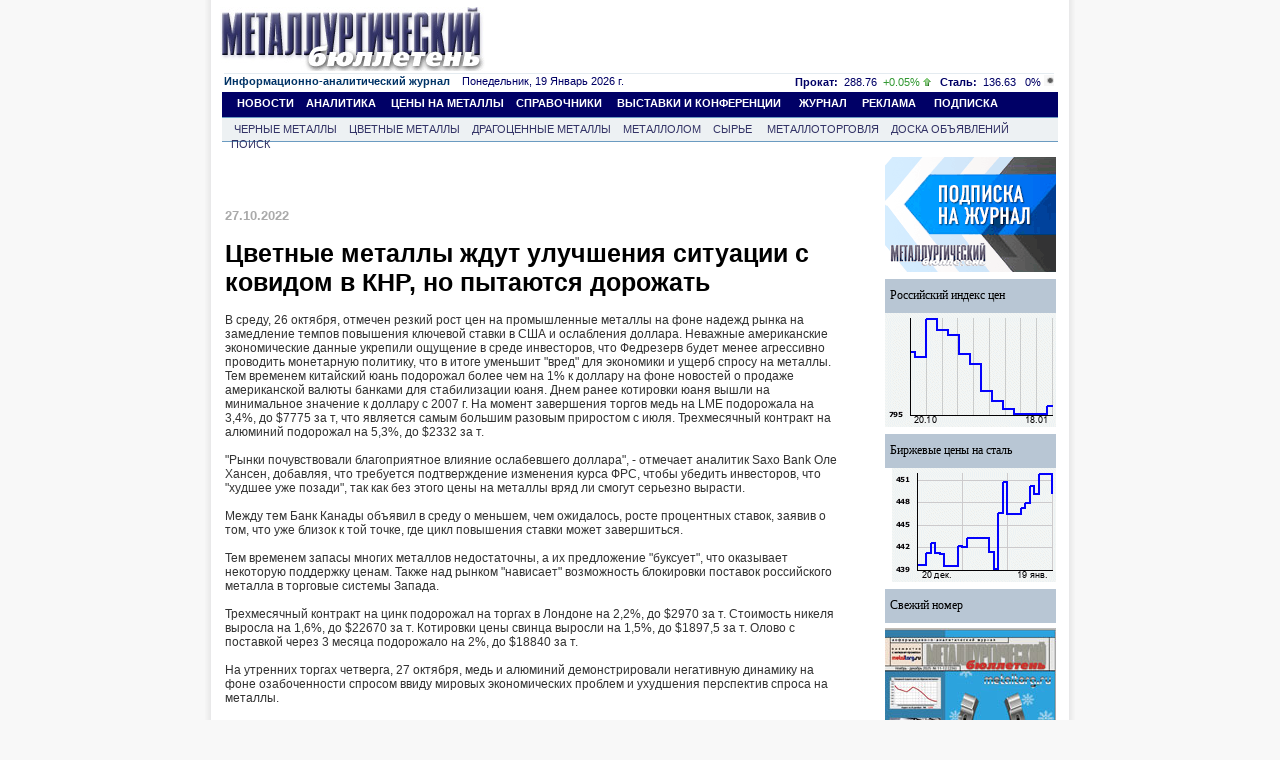

--- FILE ---
content_type: text/html; charset=windows-1251
request_url: https://www.metalbulletin.ru/news/color/10168175/
body_size: 9100
content:
<!DOCTYPE HTML PUBLIC "-//W3C//DTD HTML 4.01 Transitional//EN" "http://www.w3.org/TR/html4/loose.dtd">
<html>
	<head>
        	<title>Цветные металлы ждут улучшения ситуации с ковидом в КНР, но пытаются дорожать</title>
		<meta name="robots" content="all">
		<meta name="Author" content="Мегасофт" >
		<meta name="Copyright" content="2026 Металлургический бюллетень">
		
        		<meta name="Keywords" content="Цветные металлы ждут улучшения ситуации с ковидом в КНР, но пытаются дорожать" >
		<meta name="Description" content="Цветные металлы ждут улучшения ситуации с ковидом в КНР, но пытаются дорожать">
		<meta http-equiv="content-type" content="text/html; charset=windows-1251">
		<meta name="document-state" CONTENT="static">
		<meta name="revisit" CONTENT="1">
		<meta name="Pragma" CONTENT="no-cache">
    <meta property="og:image" content="https://metalbulletin.ru/image/common/logo-mb.jpg" />
    <link rel="image_src" href="https://metalbulletin.ru/image/common/logo-mb.jpg" />
				<link rel="stylesheet" type="text/css" href="https://www.metalbulletin.ru/css/style.css">
		<link rel="stylesheet" type="text/css" href="https://www.metalbulletin.ru/css/style.yandex.css">
		<link rel="stylesheet" type="text/css" href="https://www.metalbulletin.ru/css/style_chrome.css">
                <link rel="image_src" href="https://www.metalbulletin.ru/image/common/mb_square.jpg"/>
		<meta name="verify-v1" content="24Cm3nwtmqUZvrA911g6hkxcKOWI1N2neb/tkTfLYCw=" >
					<script type="text/javascript" src="/javascripts/jquery-1.7.2.min.js"></script>
				<script type="text/javascript" src="https://www.metalbulletin.ru/javascripts/search.js">
        <!--
		//-->
		</script>
        <script type="text/javascript" src="https://www.metalbulletin.ru/javascripts/load_counters.js">
        <!--
		//-->
		</script>
		<script type="text/javascript" src="https://banner.metaltorg.ru/misc/swiffy/runtime.js">
		<!--
		//-->
		</script>
	</head>
	<body style="background-color:#f8f8f8;margin-top:0px;margin-bottom:0px; ">
            <!-- Rating@Mail.ru counter -->
            <script type="text/javascript">
            var _tmr = window._tmr || (window._tmr = []);
            _tmr.push({id: "367949", type: "pageView", start: (new Date()).getTime()});
            (function (d, w, id) {
              if (d.getElementById(id)) return;
              var ts = d.createElement("script"); ts.type = "text/javascript"; ts.async = true; ts.id = id;
              ts.src = (d.location.protocol == "https:" ? "https:" : "http:") + "//top-fwz1.mail.ru/js/code.js";
              var f = function () {var s = d.getElementsByTagName("script")[0]; s.parentNode.insertBefore(ts, s);};
              if (w.opera == "[object Opera]") { d.addEventListener("DOMContentLoaded", f, false); } else { f(); }
            })(document, window, "topmailru-code");
            </script><noscript><div>
            <img src="//top-fwz1.mail.ru/counter?id=367949;js=na" style="border:0;position:absolute;left:-9999px;" alt="" />
            </div></noscript>
            <!-- //Rating@Mail.ru counter -->
            <div style="display:none">
            <!--LiveInternet counter-->
            <script type="text/javascript">
            new Image().src = "//counter.yadro.ru/hit;MB?r"+
            escape(document.referrer)+((typeof(screen)=="undefined")?"":
            ";s"+screen.width+"*"+screen.height+"*"+(screen.colorDepth?
            screen.colorDepth:screen.pixelDepth))+";u"+escape(document.URL)+
            ";"+Math.random();</script>
            <!--/LiveInternet-->
            </div>
		<center>
			
						<table width="862" border="0" cellpadding="0" cellspacing="0" bgcolor="White" style="min-height:1024px;" id="main_table">
				<tr>
					<td width="6"  class="shadleft">
					</td>
					<td align="center" valign="top" width="850" style='padding-bottom:5px;'>
							<div class="common_div">
																<div class="super_banner">								</div>
								<div></div>
								<div class="common_div2">
								

 <div class="top"> 
	<div class="logo"><a href="https://www.metalbulletin.ru/" ><IMG SRC="https://www.metalbulletin.ru/image/common/logo.jpg" border=0 alt=""></a>
	</div>
	<div class="top_banner"> 
	            <script language='JavaScript' type='text/javascript' src='https://www.metaltorg.ru/noteb/adx.js'></script>
            <script language='JavaScript' type='text/javascript'>
            <!--
               if (!document.phpAds_used) document.phpAds_used = ',';
               phpAds_random = new String (Math.random()); phpAds_random = phpAds_random.substring(2,11);

               document.write ("<" + "script language='JavaScript' type='text/javascript' src='");
               document.write ("https://www.metaltorg.ru/noteb/adjs.php?n=" + phpAds_random);
               document.write ("&amp;what=zone:347");
               document.write ("&amp;exclude=" + document.phpAds_used);
               if (document.referrer)
                  document.write ("&amp;referer=" + escape(document.referrer));
               document.write ("'><" + "/script>");
            //-->
            </script><noscript><a href='https://www.metaltorg.ru/noteb/adclick.php?n=add05d65' target='_blank'><img src='https://www.metaltorg.ru/noteb/adview.php?what=zone:347&amp;n=add05d65' border='0' alt=''></a></noscript>
		</div>
</div>

<div class="inform"> 
	<div class="date"><a href="https://www.metalbulletin.ru/journal/" style="font-family:Arial,Tahoma,Verdana,Helvetica,Lucida,sans-serif;font-size:11px;text-decoration:none !important;">
	<b>Информационно-аналитический журнал</b></a> &nbsp;&nbsp; Понедельник, 19 Январь 2026 г.	</div>
	<div class="cource">
	<span class='steel'><b>Прокат:</b>&nbsp;&nbsp;288.76</span>&nbsp;&nbsp;<span class='up'>+0.05%
			 <img src='https://www.metalbulletin.ru/image/common/up.gif' alt='up'></span>&nbsp;&nbsp;
			 <span class='steel'><b>Сталь:</b>&nbsp;&nbsp;136.63</span>&nbsp;&nbsp;
			 <span class='const'>0%
			 <img src='https://www.metalbulletin.ru/image/common/const.gif' alt='const'></span>	</div>
</div>


<div class="menu">
	&nbsp;&nbsp;&nbsp;&nbsp;&nbsp;<a href="https://www.metalbulletin.ru/news/" class="menu">НОВОСТИ</a>
	&nbsp;&nbsp;&nbsp;<a href="https://www.metalbulletin.ru/analytics/" class="menu">АНАЛИТИКА</a>
	&nbsp;&nbsp;&nbsp;&nbsp;<a href="https://www.metalbulletin.ru/allprices/" class="menu">ЦЕНЫ НА МЕТАЛЛЫ</a>
	&nbsp;&nbsp;&nbsp;<a href="https://www.metalbulletin.ru/directory/" class="menu">СПРАВОЧНИКИ</a>
		&nbsp;&nbsp;&nbsp;&nbsp;<a href="https://www.metalbulletin.ru/exhibition/" class="menu">ВЫСТАВКИ И КОНФЕРЕНЦИИ</a>	
    &nbsp;&nbsp;&nbsp;&nbsp;&nbsp;<a href="https://www.metalbulletin.ru/journal/" class="menu">ЖУРНАЛ</a>
	&nbsp;&nbsp;&nbsp;&nbsp;<a href="https://www.metalbulletin.ru/reclama.ad/" class="menu">РЕКЛАМА</a>
		&nbsp;&nbsp;&nbsp;&nbsp;&nbsp;<a href="https://www.metalbulletin.ru/subscription/" class="menu">ПОДПИСКА</a>

	
</div>
<div class="podmenu_journal">
	&nbsp;&nbsp;&nbsp;&nbsp;<a href="https://www.metalbulletin.ru/black/" class="podmenu">ЧЕРНЫЕ МЕТАЛЛЫ</a>
	&nbsp;&nbsp;&nbsp;<a href="https://www.metalbulletin.ru/color/" class="podmenu">ЦВЕТНЫЕ МЕТАЛЛЫ</a>
	&nbsp;&nbsp;&nbsp;<a href="https://www.metalbulletin.ru/precisiuos/" class="podmenu">ДРАГОЦЕННЫЕ МЕТАЛЛЫ</a>
	&nbsp;&nbsp;&nbsp;<a href="https://www.metalbulletin.ru/scrap/" class="podmenu">МЕТАЛЛОЛОМ</a>
	&nbsp;&nbsp;&nbsp;<a href="https://www.metalbulletin.ru/ores/" class="podmenu">СЫРЬЕ</a>	
    &nbsp;&nbsp;&nbsp;&nbsp;<a href="https://www.metalbulletin.ru/metaltorg/" class="podmenu">МЕТАЛЛОТОРГОВЛЯ</a>
	&nbsp;&nbsp;&nbsp;<a href="https://www.metalbulletin.ru/board/" class="podmenu">ДОСКА ОБЪЯВЛЕНИЙ</a>
	&nbsp;&nbsp;&nbsp;<a href="https://www.metalbulletin.ru/search/" class="podmenu">ПОИСК</a>
</div>






<table width="848" style="float:left;margin-top:7px;">
	<tr>
		<td valign="top">
			<div class="one_news">
								<br>
				<div style="float:left;width:100%;padding-top:5px;padding-bottom:10px;">
					<!-- Яндекс.Директ -->
					<script type="text/javascript">
					//<![CDATA[
					yandex_partner_id = 57989;
					yandex_site_bg_color = 'FFFFFF';
					yandex_site_charset = 'windows-1251';
					yandex_ad_format = 'direct';
					yandex_font_size = 1;
					yandex_direct_type = 'horizontal';
					yandex_direct_limit = 3;
					yandex_direct_title_font_size = 2;
					yandex_direct_header_bg_color = 'FEEAC7';
					yandex_direct_title_color = '333366';
					yandex_direct_url_color = '333366';
					yandex_direct_text_color = '000000';
					yandex_direct_hover_color = '333366';
					yandex_direct_favicon = false;
					document.write('<sc'+'ript type="text/javascript" src="//an.yandex.ru/system/context.js"></sc'+'ript>');
					//]]>
					</script>
				</div>
                                <div style="clear:both"></div>
				<div class="category" style="float:left;width:100%;padding-top:5px;padding-bottom:10px;font-size:13px;margin-top:20px;">
                    					    27.10.2022                    				</div>
				<div class="one_news_title" >Цветные металлы ждут улучшения ситуации с ковидом в КНР, но пытаются дорожать</div>
				<div class="text1" style="margin-top:2px;margin-bottom:23px;">
                                        <span><br>В среду, 26 октября, отмечен резкий рост цен на промышленные металлы на фоне надежд рынка на замедление темпов повышения ключевой ставки в США и ослабления доллара. Неважные американские экономические данные укрепили ощущение в среде инвесторов, что Федрезерв будет менее агрессивно проводить монетарную политику, что в итоге уменьшит &quot;вред&quot; для экономики и ущерб спросу на металлы. Тем временем китайский юань подорожал более чем на 1% к доллару на фоне новостей о продаже американской валюты банками для стабилизации юаня. Днем ранее котировки юаня вышли на минимальное значение к доллару с 2007 г. На момент завершения торгов медь на LME подорожала на 3,4%, до $7775 за т, что является самым большим разовым приростом с июля. Трехмесячный контракт на алюминий подорожал на 5,3%, до $2332 за т.<br>
<br>&quot;Рынки почувствовали благоприятное влияние ослабевшего доллара&quot;, - отмечает аналитик Saxo Bank Оле Хансен, добавляя, что требуется подтверждение изменения курса ФРС, чтобы убедить инвесторов, что &quot;худшее уже позади&quot;, так как без этого цены на металлы вряд ли смогут серьезно вырасти.<br>
<br>Между тем Банк Канады объявил в среду о меньшем, чем ожидалось, росте процентных ставок, заявив о том, что уже близок к той точке, где цикл повышения ставки может завершиться.<br>
<br>Тем временем запасы многих металлов недостаточны, а их предложение &quot;буксует&quot;, что оказывает некоторую поддержку ценам. Также над рынком &quot;нависает&quot; возможность блокировки поставок российского металла в торговые системы Запада.<br>
<br>Трехмесячный контракт на цинк подорожал на торгах в Лондоне на 2,2%, до $2970 за т. Стоимость никеля выросла на 1,6%, до $22670 за т. Котировки цены свинца выросли на 1,5%, до $1897,5 за т. Олово с поставкой через 3 месяца подорожало на 2%, до $18840 за т.<br>
<br>На утренних торгах четверга, 27 октября, медь и алюминий демонстрировали негативную динамику на фоне озабоченности спросом ввиду мировых экономических проблем и ухудшения перспектив спроса на металлы. <br>
<br>Кроме того, страхи экономического замедления усилили сообщения о новых ковидных ограничениях в Китае ввиду вспышек COVID-19 в ряде регионов КНР, тогда как показатель прибыльности промпроизводства в Поднебесной снизился по итогам января-сентября на фоне кризиса в секторе недвижимости. &quot;Вследствие экономического проседания и вялого спроса увеличивается чувствительность производителей к ценам на сырье&quot;, - отмечает один из китайских производителей меди.                                    <br>
<br><a href="https://www.metaltorg.ru/online_exchange_metals/index.php">Оперативная   сводка сайта Metaltorg.ru по ценам металлов</a> на ведущих мировых биржах в 11:36   моск.вр. 27.10.2022 г.:                                                     <br>
<br>на LME   (cash): алюминий &ndash; $2337 за т, медь &ndash; $7839.5 за т, свинец &ndash; $1906.5 за т,   никель &ndash; $22419 за т, олово &ndash; $18894 за т, цинк &ndash; $3034 за т;                                                    <br>
<br>на LME   (3-мес. контракт): алюминий &ndash; $2341 за т, медь &ndash; $7745.5 за т, свинец &ndash; $1897   за т, никель &ndash; $22530 за т, олово &ndash; $18865 за т, цинк &ndash; $2994 за т;                                                    <br>
<br>на ShFE   (поставка ноябрь 2022 г.): алюминий &ndash; $2520.5 за т, медь &ndash; $8733.5 за т,   свинец &ndash; $2051.5 за т, никель &ndash; $25374.5 за т, олово &ndash; $23184 за т, цинк &ndash;   $3313 за т (включая 17% НДС);                                                    <br>
<br>на ShFE   (поставка январь 2023 г.): алюминий &ndash; $2501.5 за т, медь &ndash; $8512.5 за т,   свинец &ndash; $2053.5 за т, никель &ndash; $24655 за т, олово &ndash; $22048 за т, цинк &ndash;   $3243.5 за т (включая 17% НДС);                                                    <br>
<br>на NYMEX   (поставка октябрь 2022 г.): медь &ndash; $8001.5 за т;                                                    <br>
<br>на NYMEX   (поставка январь 2023 г.): медь &ndash; $7756 за т.</span>                </div>
				<div class="text1" style="margin-top:20px; margin-bottom:23px; text-align:right; float:right">
                                        <span style="color: #aaaaaa;font-size: 13px;font-family: tahoma,verdana,arial,'century gothic';text-decoration: none; font-weight:bold;">Источник:</span>
                    <noindex>
                        <a href="javascript:void(0);" onclick="open_pr_link('http://www.metaltorg.ru/');" rel="nofollow">
                            MetalTorg.Ru                        </a>
                    </noindex>
                                    </div>
				</div>
								<div class="ext">
	<div class="informer_ext">
		<div class="back">Статьи по теме</div>
		<div class="back_picture"></div>
	</div><br><br>
	<a class="news_dop" href = "https://www.metalbulletin.ru/news/color/10168151/">Цветные металлы устали от неопределенности на рынках и ожиданий рецессии в США&#63;</a><div class="dottstylemiidle"></div>
<a class="news_dop" href = "https://www.metalbulletin.ru/news/color/10168122/">Цветные металлы расстроены резким проседанием юаня, но в целом верят в экономику Китая</a><div class="dottstylemiidle"></div>
<a class="news_dop" href = "https://www.metalbulletin.ru/news/color/10168085/">Цветные металлы рады смягчению позиции Федрезерва и китайским экономическим показателям</a><div class="dottstylemiidle"></div>
<a class="news_dop" href = "https://www.metalbulletin.ru/news/color/10168051/">Цветные металлы боятся повышения ключевой ставки в США, но инвесторы не готовы впадать в пессимизм</a><div class="dottstylemiidle"></div>
<a class="news_dop" href = "https://www.metalbulletin.ru/news/color/10168025/">Цветные металлы обрадовались возможному смягчению ковидных ограничений в Поднебесной</a><div class="dottstylemiidle"></div>
</div>
<div class="ext1">
	<div class="informer_ext">
		<div class="back">Компании</div>
		<div class="back_picture"></div>
	</div><br><br>
	<a class= "news" href = "https://www.metalbulletin.ru/companies//" ></a><BR><div class="dottstylemiidle"></div>
</div>		</td>
		<td width="171" valign="top" align="right">
			<div class="right right_ext">

		<!--	<table cellpadding="0" cellspacing="0" class="infs">
				<tr>
					<td valign="middle">Текст
					
					
					</td>
					<td class="back_picture3">
					</td>
				</tr>
			</table>-->
		
	<a href="/subscription/"><img border=0 src="https://www.metalbulletin.ru/image/common/mb_subscribe.gif"></a>
						<div></div>
		<div class="prestig"></div>
				
		<table cellpadding="0" cellspacing="0" class="infs">
				<tr>
					<td valign="middle"><a href="http://www.metaltorg.ru/cources/russian/" class="forms" >Российский индекс цен	</a>				
					</td>
					
				</tr>
		</table>
		<a href="http://www.metaltorg.ru/cources/russian/">
			<IMG SRC="https://www.metalbulletin.ru/image/informers/index/black_index_only_traders.gif" alt="Индекс цен" border="0">
		</a>
		
				<div class="prestig"></div>
	
		<table cellpadding="0" cellspacing="0" class="infs">
				<tr>
					<td valign="middle"><a href="https://www.metaltorg.ru/metal_catalog/sortovoi_prokat/armatura/armatura_stalnaya/" class="forms" >Биржевые цены на сталь	</a>				
					</td>
					
				</tr>
		</table>
		<a href="https://www.metaltorg.ru/metal_catalog/sortovoi_prokat/armatura/armatura_stalnaya/">
			<IMG SRC="https://www2.metaltorg.ru/image/exchange_rebar_new/rebar.gif" alt="Биржевые цены на сталь" border="0">
		</a>
		<table cellpadding="0" cellspacing="0" class="infs" style="margin-bottom:5px;">
				<tr>
					<td valign="middle">
						
							<a href="https://www.metalbulletin.ru/journal/new/" style="color:black; text-decoration:none;">Свежий номер</a>	
					</td>
				</tr>
				</table> 
	<a href="https://www.metalbulletin.ru/journal/new/" >
		<IMG SRC="https://www.metalbulletin.ru/image/journal_covers/MB_11-12_25_OblInt__.jpg" border=0 style="float:left;margin-right:5px;margin-bottom:5px;" alt="">
	</a>
	<div class="prestig"></div><br><br>
	
</div>		</td>
	</tr>
</table>
<script type='text/javascript'>
    <!--
        jQuery(function(){
			var url = 'https://www.metalbulletin.ru/footer/';
            var data = {};
            data['footer']='news_counter';
            data['id']=10168175;
            jQuery.ajax(url, {
                data : data, 
                 success:function(data, textStatus, jqXHR){}
            });
        });
    //-->
</script>

<script>
    function open_pr_link(link)
    {
        window.open(link, '_blank');
    }
</script>




<div style="float:left; margin-top:20px;margin-bottom:30px;width:630px;margin-left:3px;">
</div>
                                    
                                  <script type='text/javascript'>
                                    <!--
                                    jQuery(function(){
										
                                        var url = 'https://www.metalbulletin.ru/footer/';
                                        var data = {};
                                        data['footer']='classified';
                                        jQuery.ajax(url, {
                                            data : data, 
                                            success:function(data, textStatus, jqXHR){
                                                jQuery('#classified')[0].innerHTML = data;
                                            }
                                        });

                                        url = 'https://www.metalbulletin.ru/footer/';
                                        data = {};
                                        data['footer']='bottom_new_banner';
                                        jQuery.ajax(url, {
                                            data : data,
                                            success:function(data, textStatus, jqXHR){
                                                jQuery('#bottom_new_banner_container')[0].innerHTML = data;
                                            }
                                        });

                                        url = 'https://www.metalbulletin.ru/footer/';
                                        data = {};
                                        data['footer']='adv_ears';
                                        jQuery.ajax(url, {
                                            data : data,
                                            success:function(data, textStatus, jqXHR){
                                                jQuery('#adv_ears')[0].innerHTML = data;
                                            }
                                        });
                            
                                        url = 'https://www.metalbulletin.ru/footer/';
                                        data = {};
                                        data['footer']='footer';
                                        jQuery.ajax(url, {
                                            data : data, 
                                            success:function(data, textStatus, jqXHR){
                                                jQuery('#footer')[0].innerHTML = data;
                                                load_counters();
                                            }
                                        });
                                    });
                                    //-->
                                </script>
                   
                                                                <div style="clear: both;padding-top:7px;">
                                    
                                </div>
                                                                <div id="bottom_new_banner_container"></div>
                                <div id='adv_ears'></div>

                                <style type="text/css">
                                    @import "/javascripts/jquery.bxslider/jquery.bxslider.css";
                                    #bottom_events_label {
                                        display: none;
                                        margin: 0;
                                        padding-top: 20px;
                                        padding-bottom: 7px;
                                        padding-left: 7px;
                                        text-align: left;
                                        color: #003366;
                                        font-size: 16px;
                                        font-weight: bold;
                                        font-family: Arial,Tahoma,Verdana,Helvetica,Lucida,sans-serif;
                                        text-decoration: none;
                                    }
                                    #bottom_events_label a {
                                        text-decoration: none;
                                    }
                                    #bottom_events_label a:hover {
                                        text-decoration: underline;
                                    }
                                    #bottom_events {
                                        display: none;
                                    }
                                    #bottom_events ul > li > .ms-adv-event-item {
                                        display: inline-block;
                                        width: 130px;
                                        margin: 10px;
                                        text-decoration: none;
                                    }
                                    #bottom_events ul > li > .ms-adv-event-item > a > div {
                                        width: 100%;
                                        height: 70px;
                                        overflow: hidden;
                                        font-size: 11px;
                                    }
                                    #bottom_events ul > li > .ms-adv-event-item > a > div:first-child img {
                                        margin: auto;
                                        max-width: 130px;
                                        max-height: 70px;
                                    }
                                    #bottom_events ul > li .ms-adv-event-item > a > div:last-child {
                                        color: rgb(87, 101, 138);
                                    }
                                    #bottom_events ul > li > .ms-adv-event-item > a > div:last-child:hover {
                                        color: rgb(119, 133, 170);
                                    }
                                    #bottom_events ul > li > .ms-adv-event-item > a > div:last-child div:first-child {
                                        font-weight: bold;
                                    }

                                    .bx-wrapper .bx-prev {
                                        background: url(/javascripts/jquery.bxslider/images/left.svg);
                                        background-repeat: no-repeat;
                                        background-size: cover;
                                        background-position: center center;
                                    }
                                    .bx-wrapper .bx-next {
                                        right: 1rem;
                                        background: url(/javascripts/jquery.bxslider/images/right.svg);
                                        background-repeat: no-repeat;
                                        background-size: cover;
                                        background-position: center center;
                                    }
                                    .bx-wrapper .bx-next:hover, .bx-wrapper .bx-next:focus {
                                        opacity: 0.7;
                                        background: url(/javascripts/jquery.bxslider/images/right.svg);
                                        background-position: center center;
                                    }
                                    .bx-wrapper .bx-prev:hover, .bx-wrapper .bx-prev:focus {
                                        background: url(/javascripts/jquery.bxslider/images/left.svg);
                                        opacity: 0.7;
                                        background-position: center center;
                                    }
                                </style>

                                <script type="text/javascript" src="//ajax.googleapis.com/ajax/libs/jquery/1.8.2/jquery.min.js"></script>
                                <script type="text/javascript" src="/javascripts/jquery.bxslider/jquery.bxslider.min.js"></script>
                                <script type="text/javascript">
                                    jQuery(document).ready(function () {
                                        var bottom_events_label = jQuery('#bottom_events_label');
                                        var bottom_events = jQuery('#bottom_events');
                                        var bxslider = bottom_events.find('ul.bxslider');
                                        var items = bottom_events.children('.ms-adv-event-list-container').children('.ms-adv-event-item');
                                        if ( items.length > 0 ) {
                                            bottom_events_label.show();
                                            bottom_events.show();
                                        }
                                        var li = null;
                                        items.each(function (i) {
                                            if ( i % 5 === 0 ) {
                                                li = jQuery('<li></li>');
                                                jQuery(this).appendTo(li);
                                                li.appendTo(bxslider);
                                            } else {
                                                jQuery(this).appendTo(li);
                                            }
                                        });
                                        bxslider.bxSlider({
                                            touchEnabled: false,
                                            infiniteLoop: true,
                                            auto: true,
                                            pause: 6000
                                        });
                                        bottom_events.click(function () {
                                            bxslider.stopAuto();
                                        });
                                        bottom_events.find('.bx-pager-item').click(function (e) {
                                            bxslider.stopAuto();
                                        });
                                        bottom_events.find('.bx-next').click(function (e) {
                                            e.stopPropagation();
                                            bxslider.startAuto();
                                        });
                                    });
                                </script>
                                <div style="clear: both"></div>
                                <p id="bottom_events_label"><a href="/events">Выставки и конференции по рынку металлов и металлопродукции</a></p>
                                <div id="bottom_events">
                                    
                                    
                                    
<div class="ms-adv-event-list-container" data-adv-events-count="0">
</div>

                                    <ul class="bxslider"></ul>
                                </div>

                                <div id='classified'></div>

                                <div>
                                
<div  class="yandex_main" style="margin-top:8px;font-family:Arial;font-size:15px;">
<!-- Яндекс.Директ -->
<script type="text/javascript"><!--
yandex_partner_id = 129084;
yandex_site_bg_color = 'FFFFFF';
yandex_site_charset = 'windows-1251';
yandex_ad_format = 'direct';
yandex_font_size = 0.8;
yandex_font_family = 'arial';
yandex_direct_type = 'horizontal';
yandex_direct_border_type = 'block';
yandex_direct_limit = 4;
yandex_direct_header_bg_color = 'FEEAC7';
yandex_direct_bg_color = 'F5F6F6';
yandex_direct_border_color = 'F5F6F6';
yandex_direct_title_color = '003366';
yandex_direct_url_color = '003366';
yandex_direct_all_color = '003366';
yandex_direct_text_color = '000000';
yandex_direct_hover_color = '0066FF';
document.write('<sc'+'ript type="text/javascript" src="//an.yandex.ru/system/context.js"></sc'+'ript>');
//--></script>

</div>



                                </div>

                                <div id='footer'></div>
							</div>
						</div>
					</td>
					<td width ="6" class="shadright">
					</td>
				</tr>
			</table>
			<!-- Yandex.Metrika counter -->
			<script type="text/javascript">
			(function (d, w, c) {
			    (w[c] = w[c] || []).push(function() {
			        try {
			            w.yaCounter188906 = new Ya.Metrika({id:188906,
			                    webvisor:true,
			                    clickmap:true,
			                    accurateTrackBounce:true});
			        } catch(e) { }
			    });
			
			    var n = d.getElementsByTagName("script")[0],
			        s = d.createElement("script"),
			        f = function () { n.parentNode.insertBefore(s, n); };
			    s.type = "text/javascript";
			    s.async = true;
			    s.src = (d.location.protocol == "https:" ? "https:" : "http:") + "//mc.yandex.ru/metrika/watch.js";
			
			    if (w.opera == "[object Opera]") {
			        d.addEventListener("DOMContentLoaded", f, false);
			    } else { f(); }
			})(document, window, "yandex_metrika_callbacks");
			</script>
			<noscript><div><img src="//mc.yandex.ru/watch/188906" style="position:absolute; left:-9999px;" alt="" /></div></noscript>
			<!-- /Yandex.Metrika counter -->
		</center>
        <script type="text/javascript">
            var gaJsHost = (("https:" == document.location.protocol) ? "https://ssl." : "http://www.");
            document.write(unescape("%3Cscript src='" + gaJsHost + "google-analytics.com/ga.js' type='text/javascript'%3E%3C/script%3E"));
        </script>
        <script type="text/javascript">
            try {
            var pageTracker = _gat._getTracker("UA-10006120-1");
            pageTracker._trackPageview();
            } catch(err) {}
        </script>

                <script type="text/javascript">
        jQuery(document).ready(function(){
            max = 1500;
            min = 500;
            timeInterval = (Math.floor(Math.random() * (max - min)) + min) * 1000;
            setTimeout('document.location.href=document.location.href', timeInterval );  
        });
        </script>
        	</body>
</html>
